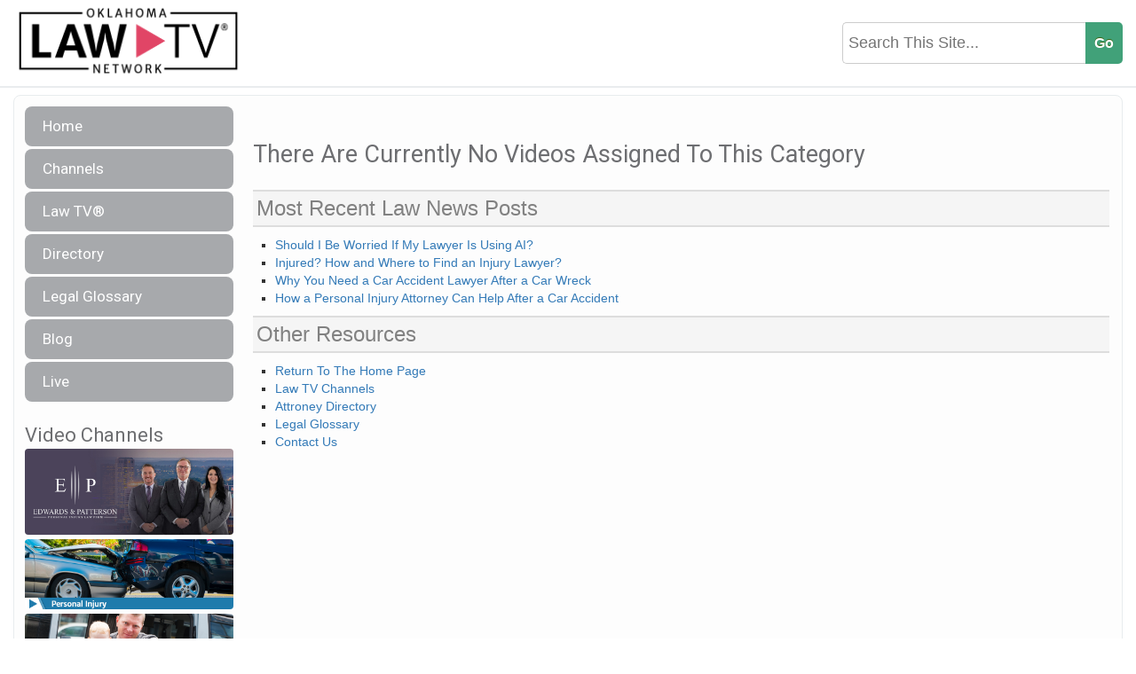

--- FILE ---
content_type: text/html; charset=UTF-8
request_url: https://oklahomalawtv.com/video-categories/politics/
body_size: 10557
content:
<!doctype html>
<html lang="en">
<head>
<meta http-equiv="Content-Type" content="text/html; charset=utf-8">
<title>
Politics | Oklahoma Law TVOklahoma Law TV</title>
<meta name="author" content="Cindy Speaker">
<meta http-equiv="X-UA-Compatible" content="IE=edge,chrome=1">
<meta name="HandheldFriendly" content="True">
<meta name="viewport" content="width=device-width, maximum-scale=1.0">
<link rel="shortcut icon" href="https://oklahomalawtv.com/wp-content/themes/StateLawTV/favicon.ico">
<link rel="pingback" href="https://oklahomalawtv.com/xmlrpc.php">
<link rel="stylesheet" type="text/css" href="https://oklahomalawtv.com/wp-content/themes/StateLawTV/style.css">
<link rel="stylesheet" type="text/css" href="https://oklahomalawtv.com/wp-content/themes/StateLawTV/js/jquery.mmenu.all.css">
<link rel="stylesheet" type="text/css" href="https://fonts.googleapis.com/css?family=Quando">
<script src="https://ajax.googleapis.com/ajax/libs/jquery/1.9.1/jquery.min.js"></script>
<script type="text/javascript" src="https://oklahomalawtv.com/wp-content/themes/StateLawTV/js/script.js"></script>
<link href='https://fonts.googleapis.com/css?family=Open+Sans:400,600,700,300' rel='stylesheet' type='text/css'>
	 <link href="https://fonts.googleapis.com/css?family=Roboto" rel="stylesheet"> 
	<link rel="icon" type="image/png" href="https://oklahomalawtv.com/wp-content/themes/StateLawTV/images/LAWTVFav.png">
<!--[if lt IE 9]>
  <script src="//html5shiv.googlecode.com/svn/trunk/html5.js"></script>
<![endif]-->

<!-- Search Engine Optimization by Rank Math - https://rankmath.com/ -->
<meta name="robots" content="follow, index, max-snippet:-1, max-video-preview:-1, max-image-preview:large"/>
<link rel="canonical" href="https://oklahomalawtv.com/video-categories/politics/" />
<meta property="og:locale" content="en_US" />
<meta property="og:type" content="article" />
<meta property="og:title" content="Politics | Oklahoma Law TV" />
<meta property="og:description" content="Media All Featured" />
<meta property="og:url" content="https://oklahomalawtv.com/video-categories/politics/" />
<meta property="og:site_name" content="Oklahoma Law TV" />
<meta name="twitter:card" content="summary_large_image" />
<meta name="twitter:title" content="Politics | Oklahoma Law TV" />
<meta name="twitter:description" content="Media All Featured" />
<script type="application/ld+json" class="rank-math-schema">{"@context":"https://schema.org","@graph":[{"@type":"BreadcrumbList","@id":"https://oklahomalawtv.com/video-categories/politics/#breadcrumb","itemListElement":[{"@type":"ListItem","position":"1","item":{"@id":"https://oklahomalawtv.com","name":"Home"}},{"@type":"ListItem","position":"2","item":{"@id":"https://oklahomalawtv.com/video-categories/politics/","name":"Politics"}}]}]}</script>
<!-- /Rank Math WordPress SEO plugin -->

<link rel='dns-prefetch' href='//stats.wp.com' />
<link rel='preconnect' href='//i0.wp.com' />
<link rel='preconnect' href='//c0.wp.com' />
<link rel="alternate" title="oEmbed (JSON)" type="application/json+oembed" href="https://oklahomalawtv.com/wp-json/oembed/1.0/embed?url=https%3A%2F%2Foklahomalawtv.com%2Fvideo-categories%2Fpolitics%2F" />
<link rel="alternate" title="oEmbed (XML)" type="text/xml+oembed" href="https://oklahomalawtv.com/wp-json/oembed/1.0/embed?url=https%3A%2F%2Foklahomalawtv.com%2Fvideo-categories%2Fpolitics%2F&#038;format=xml" />
<style id='wp-img-auto-sizes-contain-inline-css' type='text/css'>
img:is([sizes=auto i],[sizes^="auto," i]){contain-intrinsic-size:3000px 1500px}
/*# sourceURL=wp-img-auto-sizes-contain-inline-css */
</style>

<style id='wp-emoji-styles-inline-css' type='text/css'>

	img.wp-smiley, img.emoji {
		display: inline !important;
		border: none !important;
		box-shadow: none !important;
		height: 1em !important;
		width: 1em !important;
		margin: 0 0.07em !important;
		vertical-align: -0.1em !important;
		background: none !important;
		padding: 0 !important;
	}
/*# sourceURL=wp-emoji-styles-inline-css */
</style>
<link rel='stylesheet' id='wp-block-library-css' href='https://c0.wp.com/c/6.9/wp-includes/css/dist/block-library/style.min.css' type='text/css' media='all' />
<style id='global-styles-inline-css' type='text/css'>
:root{--wp--preset--aspect-ratio--square: 1;--wp--preset--aspect-ratio--4-3: 4/3;--wp--preset--aspect-ratio--3-4: 3/4;--wp--preset--aspect-ratio--3-2: 3/2;--wp--preset--aspect-ratio--2-3: 2/3;--wp--preset--aspect-ratio--16-9: 16/9;--wp--preset--aspect-ratio--9-16: 9/16;--wp--preset--color--black: #000000;--wp--preset--color--cyan-bluish-gray: #abb8c3;--wp--preset--color--white: #ffffff;--wp--preset--color--pale-pink: #f78da7;--wp--preset--color--vivid-red: #cf2e2e;--wp--preset--color--luminous-vivid-orange: #ff6900;--wp--preset--color--luminous-vivid-amber: #fcb900;--wp--preset--color--light-green-cyan: #7bdcb5;--wp--preset--color--vivid-green-cyan: #00d084;--wp--preset--color--pale-cyan-blue: #8ed1fc;--wp--preset--color--vivid-cyan-blue: #0693e3;--wp--preset--color--vivid-purple: #9b51e0;--wp--preset--gradient--vivid-cyan-blue-to-vivid-purple: linear-gradient(135deg,rgb(6,147,227) 0%,rgb(155,81,224) 100%);--wp--preset--gradient--light-green-cyan-to-vivid-green-cyan: linear-gradient(135deg,rgb(122,220,180) 0%,rgb(0,208,130) 100%);--wp--preset--gradient--luminous-vivid-amber-to-luminous-vivid-orange: linear-gradient(135deg,rgb(252,185,0) 0%,rgb(255,105,0) 100%);--wp--preset--gradient--luminous-vivid-orange-to-vivid-red: linear-gradient(135deg,rgb(255,105,0) 0%,rgb(207,46,46) 100%);--wp--preset--gradient--very-light-gray-to-cyan-bluish-gray: linear-gradient(135deg,rgb(238,238,238) 0%,rgb(169,184,195) 100%);--wp--preset--gradient--cool-to-warm-spectrum: linear-gradient(135deg,rgb(74,234,220) 0%,rgb(151,120,209) 20%,rgb(207,42,186) 40%,rgb(238,44,130) 60%,rgb(251,105,98) 80%,rgb(254,248,76) 100%);--wp--preset--gradient--blush-light-purple: linear-gradient(135deg,rgb(255,206,236) 0%,rgb(152,150,240) 100%);--wp--preset--gradient--blush-bordeaux: linear-gradient(135deg,rgb(254,205,165) 0%,rgb(254,45,45) 50%,rgb(107,0,62) 100%);--wp--preset--gradient--luminous-dusk: linear-gradient(135deg,rgb(255,203,112) 0%,rgb(199,81,192) 50%,rgb(65,88,208) 100%);--wp--preset--gradient--pale-ocean: linear-gradient(135deg,rgb(255,245,203) 0%,rgb(182,227,212) 50%,rgb(51,167,181) 100%);--wp--preset--gradient--electric-grass: linear-gradient(135deg,rgb(202,248,128) 0%,rgb(113,206,126) 100%);--wp--preset--gradient--midnight: linear-gradient(135deg,rgb(2,3,129) 0%,rgb(40,116,252) 100%);--wp--preset--font-size--small: 13px;--wp--preset--font-size--medium: 20px;--wp--preset--font-size--large: 36px;--wp--preset--font-size--x-large: 42px;--wp--preset--spacing--20: 0.44rem;--wp--preset--spacing--30: 0.67rem;--wp--preset--spacing--40: 1rem;--wp--preset--spacing--50: 1.5rem;--wp--preset--spacing--60: 2.25rem;--wp--preset--spacing--70: 3.38rem;--wp--preset--spacing--80: 5.06rem;--wp--preset--shadow--natural: 6px 6px 9px rgba(0, 0, 0, 0.2);--wp--preset--shadow--deep: 12px 12px 50px rgba(0, 0, 0, 0.4);--wp--preset--shadow--sharp: 6px 6px 0px rgba(0, 0, 0, 0.2);--wp--preset--shadow--outlined: 6px 6px 0px -3px rgb(255, 255, 255), 6px 6px rgb(0, 0, 0);--wp--preset--shadow--crisp: 6px 6px 0px rgb(0, 0, 0);}:where(.is-layout-flex){gap: 0.5em;}:where(.is-layout-grid){gap: 0.5em;}body .is-layout-flex{display: flex;}.is-layout-flex{flex-wrap: wrap;align-items: center;}.is-layout-flex > :is(*, div){margin: 0;}body .is-layout-grid{display: grid;}.is-layout-grid > :is(*, div){margin: 0;}:where(.wp-block-columns.is-layout-flex){gap: 2em;}:where(.wp-block-columns.is-layout-grid){gap: 2em;}:where(.wp-block-post-template.is-layout-flex){gap: 1.25em;}:where(.wp-block-post-template.is-layout-grid){gap: 1.25em;}.has-black-color{color: var(--wp--preset--color--black) !important;}.has-cyan-bluish-gray-color{color: var(--wp--preset--color--cyan-bluish-gray) !important;}.has-white-color{color: var(--wp--preset--color--white) !important;}.has-pale-pink-color{color: var(--wp--preset--color--pale-pink) !important;}.has-vivid-red-color{color: var(--wp--preset--color--vivid-red) !important;}.has-luminous-vivid-orange-color{color: var(--wp--preset--color--luminous-vivid-orange) !important;}.has-luminous-vivid-amber-color{color: var(--wp--preset--color--luminous-vivid-amber) !important;}.has-light-green-cyan-color{color: var(--wp--preset--color--light-green-cyan) !important;}.has-vivid-green-cyan-color{color: var(--wp--preset--color--vivid-green-cyan) !important;}.has-pale-cyan-blue-color{color: var(--wp--preset--color--pale-cyan-blue) !important;}.has-vivid-cyan-blue-color{color: var(--wp--preset--color--vivid-cyan-blue) !important;}.has-vivid-purple-color{color: var(--wp--preset--color--vivid-purple) !important;}.has-black-background-color{background-color: var(--wp--preset--color--black) !important;}.has-cyan-bluish-gray-background-color{background-color: var(--wp--preset--color--cyan-bluish-gray) !important;}.has-white-background-color{background-color: var(--wp--preset--color--white) !important;}.has-pale-pink-background-color{background-color: var(--wp--preset--color--pale-pink) !important;}.has-vivid-red-background-color{background-color: var(--wp--preset--color--vivid-red) !important;}.has-luminous-vivid-orange-background-color{background-color: var(--wp--preset--color--luminous-vivid-orange) !important;}.has-luminous-vivid-amber-background-color{background-color: var(--wp--preset--color--luminous-vivid-amber) !important;}.has-light-green-cyan-background-color{background-color: var(--wp--preset--color--light-green-cyan) !important;}.has-vivid-green-cyan-background-color{background-color: var(--wp--preset--color--vivid-green-cyan) !important;}.has-pale-cyan-blue-background-color{background-color: var(--wp--preset--color--pale-cyan-blue) !important;}.has-vivid-cyan-blue-background-color{background-color: var(--wp--preset--color--vivid-cyan-blue) !important;}.has-vivid-purple-background-color{background-color: var(--wp--preset--color--vivid-purple) !important;}.has-black-border-color{border-color: var(--wp--preset--color--black) !important;}.has-cyan-bluish-gray-border-color{border-color: var(--wp--preset--color--cyan-bluish-gray) !important;}.has-white-border-color{border-color: var(--wp--preset--color--white) !important;}.has-pale-pink-border-color{border-color: var(--wp--preset--color--pale-pink) !important;}.has-vivid-red-border-color{border-color: var(--wp--preset--color--vivid-red) !important;}.has-luminous-vivid-orange-border-color{border-color: var(--wp--preset--color--luminous-vivid-orange) !important;}.has-luminous-vivid-amber-border-color{border-color: var(--wp--preset--color--luminous-vivid-amber) !important;}.has-light-green-cyan-border-color{border-color: var(--wp--preset--color--light-green-cyan) !important;}.has-vivid-green-cyan-border-color{border-color: var(--wp--preset--color--vivid-green-cyan) !important;}.has-pale-cyan-blue-border-color{border-color: var(--wp--preset--color--pale-cyan-blue) !important;}.has-vivid-cyan-blue-border-color{border-color: var(--wp--preset--color--vivid-cyan-blue) !important;}.has-vivid-purple-border-color{border-color: var(--wp--preset--color--vivid-purple) !important;}.has-vivid-cyan-blue-to-vivid-purple-gradient-background{background: var(--wp--preset--gradient--vivid-cyan-blue-to-vivid-purple) !important;}.has-light-green-cyan-to-vivid-green-cyan-gradient-background{background: var(--wp--preset--gradient--light-green-cyan-to-vivid-green-cyan) !important;}.has-luminous-vivid-amber-to-luminous-vivid-orange-gradient-background{background: var(--wp--preset--gradient--luminous-vivid-amber-to-luminous-vivid-orange) !important;}.has-luminous-vivid-orange-to-vivid-red-gradient-background{background: var(--wp--preset--gradient--luminous-vivid-orange-to-vivid-red) !important;}.has-very-light-gray-to-cyan-bluish-gray-gradient-background{background: var(--wp--preset--gradient--very-light-gray-to-cyan-bluish-gray) !important;}.has-cool-to-warm-spectrum-gradient-background{background: var(--wp--preset--gradient--cool-to-warm-spectrum) !important;}.has-blush-light-purple-gradient-background{background: var(--wp--preset--gradient--blush-light-purple) !important;}.has-blush-bordeaux-gradient-background{background: var(--wp--preset--gradient--blush-bordeaux) !important;}.has-luminous-dusk-gradient-background{background: var(--wp--preset--gradient--luminous-dusk) !important;}.has-pale-ocean-gradient-background{background: var(--wp--preset--gradient--pale-ocean) !important;}.has-electric-grass-gradient-background{background: var(--wp--preset--gradient--electric-grass) !important;}.has-midnight-gradient-background{background: var(--wp--preset--gradient--midnight) !important;}.has-small-font-size{font-size: var(--wp--preset--font-size--small) !important;}.has-medium-font-size{font-size: var(--wp--preset--font-size--medium) !important;}.has-large-font-size{font-size: var(--wp--preset--font-size--large) !important;}.has-x-large-font-size{font-size: var(--wp--preset--font-size--x-large) !important;}
/*# sourceURL=global-styles-inline-css */
</style>

<style id='classic-theme-styles-inline-css' type='text/css'>
/*! This file is auto-generated */
.wp-block-button__link{color:#fff;background-color:#32373c;border-radius:9999px;box-shadow:none;text-decoration:none;padding:calc(.667em + 2px) calc(1.333em + 2px);font-size:1.125em}.wp-block-file__button{background:#32373c;color:#fff;text-decoration:none}
/*# sourceURL=/wp-includes/css/classic-themes.min.css */
</style>
<link rel='stylesheet' id='PublishToolbox-custom-css' href='https://oklahomalawtv.com/wp-content/plugins/PublishToolbox/style.css?ver=1.9.3' type='text/css' media='screen,print' />
<link rel='stylesheet' id='syndication-toolbox-css' href='https://oklahomalawtv.com/wp-content/plugins/syndication-toolbox/public/css/syndication-toolbox-public.css?ver=1.2.0' type='text/css' media='all' />
<script type="text/javascript" src="https://c0.wp.com/c/6.9/wp-includes/js/jquery/jquery.min.js" id="jquery-core-js"></script>
<script type="text/javascript" src="https://c0.wp.com/c/6.9/wp-includes/js/jquery/jquery-migrate.min.js" id="jquery-migrate-js"></script>
<script type="text/javascript" src="https://oklahomalawtv.com/wp-content/plugins/syndication-toolbox/public/js/syndication-toolbox-public.js?ver=1.2.0" id="syndication-toolbox-js"></script>
<link rel="https://api.w.org/" href="https://oklahomalawtv.com/wp-json/" /><link rel="alternate" title="JSON" type="application/json" href="https://oklahomalawtv.com/wp-json/wp/v2/video-categories/549" /><link rel="EditURI" type="application/rsd+xml" title="RSD" href="https://oklahomalawtv.com/xmlrpc.php?rsd" />
<meta name="generator" content="WordPress 6.9" />
<link rel='shortlink' href='https://oklahomalawtv.com/?p=549' />
<style type="text/css" >.relative{position:relative;}
 
    .directorytoolbox_slider_nocontrols .h4_qc_posts_slider {
        padding-right: 8px;
    }
    .directory_posts_slider_widget {    }
    .directory_posts_slider_widget.directorytoolbox_slider_notitle{padding-top:34px;}
    .directory_posts_slider_widget ul.bxslider {
        padding: 0 !important;
        margin: 0 !important;
        list-style: none;
    }
    .directory_posts_slider_widget ul li {
        list-style: none;
        margin: auto;
        padding: 0;
    }
    .directory_posts_slider_widget .bx-controls {
        position: absolute;
        top: 6px;
        right: 6px;
        left: auto;
    }
    .directory_posts_slider_widget.directorytoolbox_slider_notitle .bx-controls {
        top: 5px;
        right: 0;
    }
    .directory_posts_slider_widget .bx-controls .bx-prev {
        margin-right: 5px;
        float: left;
    }
    .directory_posts_slider_widget .bx-controls .bx-next {
        float: right;
    }
    .directory_posts_slider_widget .bx-controls .bx-prev, 
    .directory_posts_slider_widget .bx-controls .bx-next {
        padding: 5px 20px;
        background: #425062;
        color: #fff;
        font-weight: bold;
        visibility: visible;
        transition: all 0.35s ease;
    }
    .directory_posts_slider_widget .bx-controls .bx-prev.disabled,
    .directory_posts_slider_widget .bx-controls .bx-next.disabled {
        opacity: 0;
        visibility: hidden;
    }
    .dirToolbox-widget-listing .dirLink-img-wrapper{
        position: relative;overflow: hidden;text-align: center;
    }
    .dirToolbox-widget-listing .dirLink-text{
        margin-bottom: 10px;text-align: center;
    }
    .dirToolbox-widget-listing .dirLink-img-wrapper  a{
        max-width: 100%;
        height: 100px;
        line-height: 96px;
        width: 100%;
        margin: 5px 0px 5px 0px;
        border: 1px solid #eee;
        overflow: hidden;
        display: block;
    }
    .dirToolbox-widget-listing .dirLink-img-wrapper a > img{
        max-width: 95%;
        width: auto;
        height: auto;
        max-height: 95%;
    }
    .dirToolbox-widget-listing .dirLink-desc{
        position: absolute;
        bottom: 0;
        top: 0;
        left: 0;
        right: 0;
        padding: 4px 2px;
        line-height: 1.275;
        color: #fff;
        text-shadow: 1px 1px 3px rgba(0, 0, 0, 0.4);
        background-color: rgba(4, 4, 4, 0.65);
        transition: all 0.3s ease;
    }</style><style type="text/css" >#publishtoolbox_posts_slider-2_wrap.ptb_posts_slider_widget .bx-controls .bx-prev,#publishtoolbox_posts_slider-2_wrap.ptb_posts_slider_widget .bx-controls .bx-next{background:#007453;color:#ffffff;}#publishtoolbox_posts_slider-2_wrap.ptb_posts_slider_widget{color:;}#publishtoolbox_posts_slider-2_wrap.ptb_posts_slider_widget.has_custom_bg a.ptb_more_link{border-color:;background-color:;}#publishtoolbox_posts_slider-2.widget{background-color:;}</style>	<style>img#wpstats{display:none}</style>
		    <meta property="og:title" content="Politics" />
    <meta property="og:type" content="article" />
    <meta property="og:image" content="http://lawtvnetwork.com/images/fb_default.jpg" />
    <meta property="og:url" content="https://oklahomalawtv.com/video-categories/politics/" />
    <meta property="og:description" content="..." />
    <meta property="og:site_name" content="Oklahoma Law TV" />
            <script>
            jQuery(document).ready(function(){
                jQuery.post(
                    'https://graph.facebook.com',
                    {
                        id: 'https://oklahomalawtv.com/video-categories/politics/',
                        scrape: true
                    },
                    function(response){
                       //
                    }
                );
            });

        </script>
    <script>
  (function(i,s,o,g,r,a,m){i['GoogleAnalyticsObject']=r;i[r]=i[r]||function(){
  (i[r].q=i[r].q||[]).push(arguments)},i[r].l=1*new Date();a=s.createElement(o),
  m=s.getElementsByTagName(o)[0];a.async=1;a.src=g;m.parentNode.insertBefore(a,m)
  })(window,document,'script','//www.google-analytics.com/analytics.js','ga');

  ga('create', 'UA-68081213-39', 'auto');
  ga('send', 'pageview');

</script>
	
<style>
	 
	#main_nav ul li a:hover {
	background: #DF4566!important; }
	#main_nav ul li.current_page_item a {
	background: #DF4566!important; }
	</style>
<link rel="stylesheet" href="https://maxcdn.bootstrapcdn.com/bootstrap/3.3.7/css/bootstrap.min.css" integrity="sha384-BVYiiSIFeK1dGmJRAkycuHAHRg32OmUcww7on3RYdg4Va+PmSTsz/K68vbdEjh4u" crossorigin="anonymous">
<script src="https://kit.fontawesome.com/b40731cc5b.js" crossorigin="anonymous"></script>
</head>

<body class="wp-singular video-categories-template-default single single-video-categories postid-549 wp-theme-StateLawTV">
    <div>
<div id="top_bar">
  <div id="top_header" style="width: 100%;">
    <div style="float: left; width: 100%;">
      <div id="top_header_left" style="float: left; max-width: 270px;"> <a href="https://oklahomalawtv.com"><img src="https://oklahomalawtv.com/wp-content/themes/StateLawTV/images/Oklahoma Law TV.png" style="margin: 0px 0px 0px -5px; width: 100%;"></a> </div>
      <div id="top_header_right" style="float: right; text-align: right; max-width: 380px; width: 100%;">
        <div id="search_header" style="padding: 25px 0px; ">
          	<form method="get" id="searchform" action="https://oklahomalawtv.com/">
		<input type="text" name="s" id="s" placeholder="Search This Site...">
		 <input type="submit" class="submit" name="submit" id="searchsubmit" value="Go">
	</form>
        </div>
      </div>
    </div>
  </div>
</div>
<div style="clear: both;"></div>
<div id="mainbody">
<div id="mobile_toggle"> <a href="#mobile-menu">
  <div style="height: 38px; background: #617ca3; width: 100%; line-height: 38px; font-size: 17px; color: #fff; padding: 0px 0px 0px 25px; box-sizing: border-box;"> <img src="https://oklahomalawtv.com/wp-content/themes/StateLawTV/images/nav_btn.png" style="width: 20px; margin-bottom: -3px; margin-right: 10px;">Navigation </div>
  </a></div>
		<div id="content" class="wrapper">
						<aside id="sidebar" role="complementary">
            
            
<div id="main_nav">
<ul id="menu-menu-1" class="menu"><li id="menu-item-6" class="menu-item menu-item-type-custom menu-item-object-custom menu-item-6"><a href="/">Home</a></li>
<li id="menu-item-332" class="menu-item menu-item-type-custom menu-item-object-custom menu-item-332"><a href="/channels">Channels</a></li>
<li id="menu-item-333" class="menu-item menu-item-type-custom menu-item-object-custom menu-item-333"><a target="_blank" href="https://lawtvnetwork.com">Law TV®</a></li>
<li id="menu-item-3402" class="menu-item menu-item-type-post_type menu-item-object-page menu-item-3402"><a href="https://oklahomalawtv.com/directory/">Directory</a></li>
<li id="menu-item-3401" class="menu-item menu-item-type-post_type menu-item-object-page menu-item-3401"><a href="https://oklahomalawtv.com/legal-glossary/">Legal Glossary</a></li>
<li id="menu-item-29" class="menu-item menu-item-type-post_type menu-item-object-page menu-item-29"><a href="https://oklahomalawtv.com/blog/">Blog</a></li>
<li id="menu-item-663" class="menu-item menu-item-type-custom menu-item-object-custom menu-item-663"><a href="/channels/live">Live</a></li>
</ul> 
</div>

	
            
            
							
				<div class="widget">
                                    <h3 class="wtitle">Video Channels</h3>
                                                                            <a style="padding: 0; margin: 0; line-height: 0; width: 100%;" class="hover_img" href="https://oklahomalawtv.com/channels/edwards-patterson/" title="Edwards & Patterson"><img  style="width: 100%; border-radius: 4px; overflow: hidden; margin: 0px 0px 5px 0px; line-height: 0; padding: 0;" src="https://oklahomalawtv.com/wp-content/uploads/2025/08/EP-CHANNELBANNER.jpg"></a>
                                                                                <a style="padding: 0; margin: 0; line-height: 0; width: 100%;" class="hover_img" href="https://oklahomalawtv.com/channels/personal-injury/" title="Personal Injury"><img  style="width: 100%; border-radius: 4px; overflow: hidden; margin: 0px 0px 5px 0px; line-height: 0; padding: 0;" src="https://oklahomalawtv.com/wp-content/uploads/2018/12/Personal_Injury.jpg"></a>
                                                                                <a style="padding: 0; margin: 0; line-height: 0; width: 100%;" class="hover_img" href="https://oklahomalawtv.com/channels/social-security-disability/" title="Social Security Disability"><img  style="width: 100%; border-radius: 4px; overflow: hidden; margin: 0px 0px 5px 0px; line-height: 0; padding: 0;" src="https://oklahomalawtv.com/wp-content/uploads/2018/12/Social_Security_Disability.jpg"></a>
                                                                                <a style="padding: 0; margin: 0; line-height: 0; width: 100%;" class="hover_img" href="https://oklahomalawtv.com/channels/workers-compensation/" title="Workers&#8217; Compensation"><img  style="width: 100%; border-radius: 4px; overflow: hidden; margin: 0px 0px 5px 0px; line-height: 0; padding: 0;" src="https://oklahomalawtv.com/wp-content/uploads/2018/12/Workers_Compensation.jpg"></a>
                                                                                <a style="padding: 0; margin: 0; line-height: 0; width: 100%;" class="hover_img" href="https://oklahomalawtv.com/channels/veterans-disability/" title="Veterans Disability"><img  style="width: 100%; border-radius: 4px; overflow: hidden; margin: 0px 0px 5px 0px; line-height: 0; padding: 0;" src="https://oklahomalawtv.com/wp-content/uploads/2018/12/Veterans_Disability.jpg"></a>
                                        				</div>
				
				<div class="widget">
					<h3 class="wtitle">Blog Categories</h3>

                    <ul>
    	<li class="cat-item cat-item-53"><a href="https://oklahomalawtv.com/category/law-tv-blog/">Law TV Blog</a>
</li>
</ul>

<div style="width: 100%; text-align: center; margin-top: 25px; display: none;"><a href="/advertise/"><img style="max-width: 200px;" src="https://lawtvnetwork.com/images/LawTVAdvertise.png"></a></div>

<div style="display: none;">
OLD CATEGORIES
					<ul>

                   
						                                                     <li class="cat-item cat-item-389"><a href="https://oklahomalawtv.com/video-categories/aviation-law/">Aviation Law</a>
                                                    </li>                                                    
                                                                                                         <li class="cat-item cat-item-391"><a href="https://oklahomalawtv.com/video-categories/bankruptcy-law/">Bankruptcy Law</a>
                                                    </li>                                                    
                                                                                                         <li class="cat-item cat-item-392"><a href="https://oklahomalawtv.com/video-categories/behind-the-scenes/">Behind the Scenes</a>
                                                    </li>                                                    
                                                                                                         <li class="cat-item cat-item-394"><a href="https://oklahomalawtv.com/video-categories/brain-injury/">Brain Injury</a>
                                                    </li>                                                    
                                                                                                         <li class="cat-item cat-item-395"><a href="https://oklahomalawtv.com/video-categories/bullying/">Bullying</a>
                                                    </li>                                                    
                                                                                                         <li class="cat-item cat-item-396"><a href="https://oklahomalawtv.com/video-categories/business-law/">Business Law</a>
                                                    </li>                                                    
                                                                                                         <li class="cat-item cat-item-397"><a href="https://oklahomalawtv.com/video-categories/car-accidents/">Car Accidents</a>
                                                    </li>                                                    
                                                                                                         <li class="cat-item cat-item-398"><a href="https://oklahomalawtv.com/video-categories/civil-justice/">Civil Justice</a>
                                                    </li>                                                    
                                                                                                         <li class="cat-item cat-item-399"><a href="https://oklahomalawtv.com/video-categories/construction-accidents/">Construction Accidents</a>
                                                    </li>                                                    
                                                                                                         <li class="cat-item cat-item-400"><a href="https://oklahomalawtv.com/video-categories/criminal-defense/">Criminal Defense</a>
                                                    </li>                                                    
                                                                                                         <li class="cat-item cat-item-401"><a href="https://oklahomalawtv.com/video-categories/dangerous-drugs/">Dangerous Drugs</a>
                                                    </li>                                                    
                                                                                                         <li class="cat-item cat-item-402"><a href="https://oklahomalawtv.com/video-categories/defective-products/">Defective Products</a>
                                                    </li>                                                    
                                                                                                         <li class="cat-item cat-item-403"><a href="https://oklahomalawtv.com/video-categories/distracted-driving/">Distracted Driving</a>
                                                    </li>                                                    
                                                                                                         <li class="cat-item cat-item-404"><a href="https://oklahomalawtv.com/video-categories/dog-bite/">Dog Bite</a>
                                                    </li>                                                    
                                                                                                         <li class="cat-item cat-item-405"><a href="https://oklahomalawtv.com/video-categories/drunk-driving/">Drunk Driving</a>
                                                    </li>                                                    
                                                                                                         <li class="cat-item cat-item-406"><a href="https://oklahomalawtv.com/video-categories/elder-law/">Elder Law</a>
                                                    </li>                                                    
                                                                                                         <li class="cat-item cat-item-407"><a href="https://oklahomalawtv.com/video-categories/environmental-law/">Environmental Law</a>
                                                    </li>                                                    
                                                                                                         <li class="cat-item cat-item-408"><a href="https://oklahomalawtv.com/video-categories/family-law/">Family Law</a>
                                                    </li>                                                    
                                                                                                         <li class="cat-item cat-item-553"><a href="https://oklahomalawtv.com/video-categories/federal-state-local-legislation/">Federal, State & Local Legislation</a>
                                                    </li>                                                    
                                                                                                         <li class="cat-item cat-item-409"><a href="https://oklahomalawtv.com/video-categories/immigration-law/">Immigration Law</a>
                                                    </li>                                                    
                                                                                                         <li class="cat-item cat-item-410"><a href="https://oklahomalawtv.com/video-categories/insurance/">Insurance</a>
                                                    </li>                                                    
                                                                                                         <li class="cat-item cat-item-411"><a href="https://oklahomalawtv.com/video-categories/internet-safety/">Internet Safety</a>
                                                    </li>                                                    
                                                                                                         <li class="cat-item cat-item-412"><a href="https://oklahomalawtv.com/video-categories/justice/">Justice</a>
                                                    </li>                                                    
                                                                                                         <li class="cat-item cat-item-413"><a href="https://oklahomalawtv.com/video-categories/law-enforcement/">Law Enforcement</a>
                                                    </li>                                                    
                                                                                                         <li class="cat-item cat-item-414"><a href="https://oklahomalawtv.com/video-categories/law-school/">Law School</a>
                                                    </li>                                                    
                                                                                                         <li class="cat-item cat-item-415"><a href="https://oklahomalawtv.com/video-categories/maritime-law/">Maritime Law</a>
                                                    </li>                                                    
                                                                                                         <li class="cat-item cat-item-416"><a href="https://oklahomalawtv.com/video-categories/medical-malpractice/">Medical Malpractice</a>
                                                    </li>                                                    
                                                                                                         <li class="cat-item cat-item-424"><a href="https://oklahomalawtv.com/video-categories/mental-illness/">Mental Illness</a>
                                                    </li>                                                    
                                                                                                         <li class="cat-item cat-item-417"><a href="https://oklahomalawtv.com/video-categories/mentoring/">Mentoring</a>
                                                    </li>                                                    
                                                                                                         <li class="cat-item cat-item-548"><a href="https://oklahomalawtv.com/video-categories/news/">News</a>
                                                    </li>                                                    
                                                                                                         <li class="cat-item cat-item-418"><a href="https://oklahomalawtv.com/video-categories/nursing-home-abuse/">Nursing Home Abuse</a>
                                                    </li>                                                    
                                                                                                         <li class="cat-item cat-item-419"><a href="https://oklahomalawtv.com/video-categories/personal-injury/">Personal Injury</a>
                                                    </li>                                                    
                                                                                                         <li class="cat-item cat-item-549"><a href="https://oklahomalawtv.com/video-categories/politics/">Politics</a>
                                                    </li>                                                    
                                                                                                         <li class="cat-item cat-item-420"><a href="https://oklahomalawtv.com/video-categories/press/">Press</a>
                                                    </li>                                                    
                                                                                                         <li class="cat-item cat-item-421"><a href="https://oklahomalawtv.com/video-categories/real-estate-law/">Real Estate Law</a>
                                                    </li>                                                    
                                                                                                         <li class="cat-item cat-item-422"><a href="https://oklahomalawtv.com/video-categories/safety/">Safety</a>
                                                    </li>                                                    
                                                                                                         <li class="cat-item cat-item-606"><a href="https://oklahomalawtv.com/video-categories/securities-fraud/">Securities Fraud</a>
                                                    </li>                                                    
                                                                                                         <li class="cat-item cat-item-423"><a href="https://oklahomalawtv.com/video-categories/social-security-disability/">Social Security Disability</a>
                                                    </li>                                                    
                                                                                                         <li class="cat-item cat-item-425"><a href="https://oklahomalawtv.com/video-categories/truck-accident/">Truck Accident</a>
                                                    </li>                                                    
                                                                                                         <li class="cat-item cat-item-426"><a href="https://oklahomalawtv.com/video-categories/uncategorized/">Uncategorized</a>
                                                    </li>                                                    
                                                                                                         <li class="cat-item cat-item-427"><a href="https://oklahomalawtv.com/video-categories/wills-and-estates/">Wills and Estates</a>
                                                    </li>                                                    
                                                                                                         <li class="cat-item cat-item-428"><a href="https://oklahomalawtv.com/video-categories/workers-compensation/">Workers’ Compensation</a>
                                                    </li>                                                    
                                                                                                         <li class="cat-item cat-item-429"><a href="https://oklahomalawtv.com/video-categories/wrongul-death/">Wrongful Death</a>
                                                    </li>                                                    
                                                    					</ul>
                    </div>
				</div>
                
                <div style="display: none;" class="widget">
					<h3 class="wtitle">Secret Button...</h3>
					<ul>
						<li><a href="#mobile-menu">Open Mobile Menu</a></li>
					</ul>
				</div>
				
				
						</aside>			
			<div id="main">
				<header class="archiveshead">
				<br><br>
				</header>
				
				
									<article id="post-not-found" class="post">
						<header class="posthead">
					  	<h2>There Are Currently No Videos Assigned To This Category</h2>
					  </header>
					  
					  <section class="post-content">
					  <h3>Most Recent Law News Posts</h3>
						
 <ul style="padding: 10px; margin: 0px 0px 0px 15px; list-style: square;">
  

<li><a href="https://oklahomalawtv.com/should-i-be-worried-if-my-lawyer-is-using-ai/">Should I Be Worried If My Lawyer Is Using AI?</a></li>
 

<li><a href="https://oklahomalawtv.com/injured-how-and-where-to-find-an-injury-lawyer/">Injured? How and Where to Find an Injury Lawyer?</a></li>
 

<li><a href="https://oklahomalawtv.com/why-you-need-a-car-accident-lawyer-after-a-car-wreck/">Why You Need a Car Accident Lawyer After a Car Wreck</a></li>
 

<li><a href="https://oklahomalawtv.com/how-a-personal-injury-attorney-can-help-after-a-car-accident/">How a Personal Injury Attorney Can Help After a Car Accident</a></li>
 
</ul>

<h3>Other Resources</h3>

<ul style="padding: 10px; margin: 0px 0px 0px 15px; list-style: square;">
<li><a href="/">Return To The Home Page</a></li>
<li><a href="/channels/">Law TV Channels</a></li>
<li><a href="/directory/">Attroney Directory</a></li>
<li><a href="/legal-glossary/">Legal Glossary</a></li>
<li><a href="/comntact/">Contact Us</a></li>
</ul>


					  </section>
					</article>
							</div> <!-- /#main -->
		</div> <!-- /#content -->
		
		<br style="clear:both;">

				<aside id="sidebar-responsive" class="wrapper" role="complementary">
						
				</aside> <!-- /#sidebar-responsive --></div>
</div>

<div style="clear: both;"></div>
<footer>
  <div id="footer_content">
    <div style="display: none;" id="footer_left">Sign Up To Receive Our Live Show Notifications!<br>
      <script src="https://speakermedia.infusionsoft.com/app/webTracking/getTrackingCode?trackingId=ce44bd51aaa55656484d1e60602ab515" type="text/javascript"></script>
      <form accept-charset="UTF-8" action="https://speakermedia.infusionsoft.com/app/form/process/0ed2b950d82a9028a4509fc3de78b65b" class="infusion-form" method="POST" name="NC Law TV Live Show Schedule">
        <input name="inf_form_xid" type="hidden" value="0ed2b950d82a9028a4509fc3de78b65b" />
        <input name="inf_form_name" type="hidden" value="NC Law TV Live Show Schedule" />
        <input name="infusionsoft_version" type="hidden" value="1.41.0.42" />
        <input id="inf_field_Email" name="inf_field_Email" placeholder="Enter Your Email Address" type="text" />
        <input type="submit" class="submit" name="submit" value="Sign Up">
      </form>
    </div>
       <div id="footer_center">Connect With Us On Social Media!<br>
       <link rel="stylesheet" href="https://cdnjs.cloudflare.com/ajax/libs/font-awesome/6.6.0/css/all.min.css">
       <div style="margin-top: 10px;">
    <a href="https://www.facebook.com/LawTVNetwork/" target="_blank" class="hover_icon">
        <i class="fab fa-facebook" aria-hidden="true"></i>
    </a>
    <a href="https://x.com/lawtvnetwork" target="_blank" class="hover_icon">
        <i class="fab fa-x-twitter" aria-hidden="true"></i> <!-- Correct X brand icon -->
    </a>
    <a href="https://www.instagram.com/lawtvnetwork/" target="_blank" class="hover_icon">
        <i class="fab fa-instagram" aria-hidden="true"></i>
    </a>
    <a href="https://www.linkedin.com/in/cindyspeaker/" target="_blank" class="hover_icon">
        <i class="fab fa-linkedin" aria-hidden="true"></i>
    </a>
    <a href="https://www.youtube.com/c/LawTVNetwork" target="_blank" class="hover_icon">
        <i class="fab fa-youtube" aria-hidden="true"></i>
    </a>
</div>

<style>
    .hover_icon {
        margin-right: 10px;
        font-size: 38px!important;
        color: #333; /* Default icon color */
        transition: color 0.3s ease;
    }
    .fab.fa-facebook {
    color: #4267B2; /* Facebook brand color */
}

.fab.fa-x-twitter {
    color: #000000; /* X brand color */
}

.fab.fa-instagram {
    color: #C13584; /* Instagram brand color */
}

.fab.fa-linkedin {
    color: #0077B5; /* LinkedIn brand color */
}

.fab.fa-youtube {
    color: #FF0000; /* YouTube brand color */
}

.fab:hover {
    filter: brightness(70%); /* Makes the icon 30% darker on hover */
}
</style>

</div>
  <div style="clear: both; height: 25px;"></div>
  <div id="foot_navi"><a href="/about-law-tv/"> About Law TV® </a> | <a href="/terms-conditions/">Terms & Conditions</a> | <a href="/privacy-policy/">Privacy Policy</a> | <a href="/contact/">Contact</a> | <a href="/advertise/">Advertise</a></div>
	
	
	
	
  <div id="copyr">
  <a href="http://lawtvnetwork.com/" target="_blank"><img style="width: 120px;" src="https://oklahomalawtv.com/wp-content/themes/StateLawTV/images/LawTVLogo.png"></a><br>Copyright © 2026 | Part of the Law TV&reg; Network | <a style="padding: 0; margin: 0; font-size: 12px; color: #444;" href="http://LawTVNetwork.com/" target="_blank">LawTVNetwork.com</a></div>
  <script type="speculationrules">
{"prefetch":[{"source":"document","where":{"and":[{"href_matches":"/*"},{"not":{"href_matches":["/wp-*.php","/wp-admin/*","/wp-content/uploads/*","/wp-content/*","/wp-content/plugins/*","/wp-content/themes/StateLawTV/*","/*\\?(.+)"]}},{"not":{"selector_matches":"a[rel~=\"nofollow\"]"}},{"not":{"selector_matches":".no-prefetch, .no-prefetch a"}}]},"eagerness":"conservative"}]}
</script>
    <link rel='stylesheet' href='https://oklahomalawtv.com/wp-content/plugins/StateLawTV/style.css' type='text/css'/>
    <script type="text/javascript" src="https://c0.wp.com/c/6.9/wp-includes/js/comment-reply.min.js" id="comment-reply-js" async="async" data-wp-strategy="async" fetchpriority="low"></script>
<script type="text/javascript" src="https://oklahomalawtv.com/wp-content/plugins/PublishToolbox/js/jquery.bxslider.min.js?ver=4.2.1" id="PublishToolbox-bxslider-js"></script>
<script type="text/javascript" src="https://oklahomalawtv.com/wp-content/plugins/PublishToolbox/js/modernizr.js?ver=6.9" id="PublishToolbox-responsiveTabs-js"></script>
<script type="text/javascript" src="https://oklahomalawtv.com/wp-content/plugins/PublishToolbox/js/publishtb_custom.js?ver=1.9.3" id="PublishToolbox-custom-js"></script>
<script type="text/javascript" id="jetpack-stats-js-before">
/* <![CDATA[ */
_stq = window._stq || [];
_stq.push([ "view", {"v":"ext","blog":"181083892","post":"549","tz":"0","srv":"oklahomalawtv.com","j":"1:15.4"} ]);
_stq.push([ "clickTrackerInit", "181083892", "549" ]);
//# sourceURL=jetpack-stats-js-before
/* ]]> */
</script>
<script type="text/javascript" src="https://stats.wp.com/e-202605.js" id="jetpack-stats-js" defer="defer" data-wp-strategy="defer"></script>
<script id="wp-emoji-settings" type="application/json">
{"baseUrl":"https://s.w.org/images/core/emoji/17.0.2/72x72/","ext":".png","svgUrl":"https://s.w.org/images/core/emoji/17.0.2/svg/","svgExt":".svg","source":{"concatemoji":"https://oklahomalawtv.com/wp-includes/js/wp-emoji-release.min.js?ver=6.9"}}
</script>
<script type="module">
/* <![CDATA[ */
/*! This file is auto-generated */
const a=JSON.parse(document.getElementById("wp-emoji-settings").textContent),o=(window._wpemojiSettings=a,"wpEmojiSettingsSupports"),s=["flag","emoji"];function i(e){try{var t={supportTests:e,timestamp:(new Date).valueOf()};sessionStorage.setItem(o,JSON.stringify(t))}catch(e){}}function c(e,t,n){e.clearRect(0,0,e.canvas.width,e.canvas.height),e.fillText(t,0,0);t=new Uint32Array(e.getImageData(0,0,e.canvas.width,e.canvas.height).data);e.clearRect(0,0,e.canvas.width,e.canvas.height),e.fillText(n,0,0);const a=new Uint32Array(e.getImageData(0,0,e.canvas.width,e.canvas.height).data);return t.every((e,t)=>e===a[t])}function p(e,t){e.clearRect(0,0,e.canvas.width,e.canvas.height),e.fillText(t,0,0);var n=e.getImageData(16,16,1,1);for(let e=0;e<n.data.length;e++)if(0!==n.data[e])return!1;return!0}function u(e,t,n,a){switch(t){case"flag":return n(e,"\ud83c\udff3\ufe0f\u200d\u26a7\ufe0f","\ud83c\udff3\ufe0f\u200b\u26a7\ufe0f")?!1:!n(e,"\ud83c\udde8\ud83c\uddf6","\ud83c\udde8\u200b\ud83c\uddf6")&&!n(e,"\ud83c\udff4\udb40\udc67\udb40\udc62\udb40\udc65\udb40\udc6e\udb40\udc67\udb40\udc7f","\ud83c\udff4\u200b\udb40\udc67\u200b\udb40\udc62\u200b\udb40\udc65\u200b\udb40\udc6e\u200b\udb40\udc67\u200b\udb40\udc7f");case"emoji":return!a(e,"\ud83e\u1fac8")}return!1}function f(e,t,n,a){let r;const o=(r="undefined"!=typeof WorkerGlobalScope&&self instanceof WorkerGlobalScope?new OffscreenCanvas(300,150):document.createElement("canvas")).getContext("2d",{willReadFrequently:!0}),s=(o.textBaseline="top",o.font="600 32px Arial",{});return e.forEach(e=>{s[e]=t(o,e,n,a)}),s}function r(e){var t=document.createElement("script");t.src=e,t.defer=!0,document.head.appendChild(t)}a.supports={everything:!0,everythingExceptFlag:!0},new Promise(t=>{let n=function(){try{var e=JSON.parse(sessionStorage.getItem(o));if("object"==typeof e&&"number"==typeof e.timestamp&&(new Date).valueOf()<e.timestamp+604800&&"object"==typeof e.supportTests)return e.supportTests}catch(e){}return null}();if(!n){if("undefined"!=typeof Worker&&"undefined"!=typeof OffscreenCanvas&&"undefined"!=typeof URL&&URL.createObjectURL&&"undefined"!=typeof Blob)try{var e="postMessage("+f.toString()+"("+[JSON.stringify(s),u.toString(),c.toString(),p.toString()].join(",")+"));",a=new Blob([e],{type:"text/javascript"});const r=new Worker(URL.createObjectURL(a),{name:"wpTestEmojiSupports"});return void(r.onmessage=e=>{i(n=e.data),r.terminate(),t(n)})}catch(e){}i(n=f(s,u,c,p))}t(n)}).then(e=>{for(const n in e)a.supports[n]=e[n],a.supports.everything=a.supports.everything&&a.supports[n],"flag"!==n&&(a.supports.everythingExceptFlag=a.supports.everythingExceptFlag&&a.supports[n]);var t;a.supports.everythingExceptFlag=a.supports.everythingExceptFlag&&!a.supports.flag,a.supports.everything||((t=a.source||{}).concatemoji?r(t.concatemoji):t.wpemoji&&t.twemoji&&(r(t.twemoji),r(t.wpemoji)))});
//# sourceURL=https://oklahomalawtv.com/wp-includes/js/wp-emoji-loader.min.js
/* ]]> */
</script>
    <script src="https://oklahomalawtv.com/wp-content/plugins/DirectoryToolbox/tools/js/easyResponsiveTabs.js" type="text/javascript"></script>
        <script type='text/javascript' src='https://oklahomalawtv.com/wp-content/plugins/DirectoryToolbox/tools/js/ajaxload_cities.js'></script>        
    <script>
        if (typeof already_did === 'undefined')
        {
            jQuery('.dToolboxSearchTabs').easyResponsiveTabs({closed: true});
            (function($){
                var hash = window.location.hash,
                    matches = null,
                    $respTab = $('.dToolboxSearchTabs'),
                    respTabsId = $respTab.attr('id');
                if (hash != '') {
                    matches = hash.match(new RegExp(respTabsId + "([0-9]+)"));
                }
                if (matches === null || hash == '') {
                    $respTab.find('.resp-tabs-list li').removeClass("resp-tab-active");
                    $respTab.find('.resp-tabs-container > div').removeClass("resp-tab-content-active");
                }
                
            }(jQuery));
            
            already_did = 1;
        }
    </script>
        </footer>
<script src="https://oklahomalawtv.com/wp-content/themes/StateLawTV/js/jquery.mmenu.js"></script>
<script type="text/javascript">
         jQuery(document).ready(function( $ ) {
            $("#mobile-menu").mmenu({
               "extensions": [
                  "border-full",
                  "effect-zoom-menu",
                  "pageshadow"
               ],
               "navbar": {
                  "title": "Site Navigation"
               },
               "navbars": [
                  {
                     "position": "top",
                     "content": [
                        "prev",
                        "title",
                        "close"
                     ]
                  },
                  {
                     "position": "bottom",
                     "content": [
                        
                     ]
                  }
               ]
            });
         });
      </script>
<nav id="mobile-menu">
  <div>
    <div style="padding: 5px 0px 15px; margin: 10px 0px;"><img src="https://oklahomalawtv.com/wp-content/themes/StateLawTV/images/Oklahoma Law TV.png" /></div>
    <ul id="menu-menu-2" class="menu"><li class="menu-item menu-item-type-custom menu-item-object-custom menu-item-6"><a href="/">Home</a></li>
<li class="menu-item menu-item-type-custom menu-item-object-custom menu-item-332"><a href="/channels">Channels</a></li>
<li class="menu-item menu-item-type-custom menu-item-object-custom menu-item-333"><a target="_blank" href="https://lawtvnetwork.com">Law TV®</a></li>
<li class="menu-item menu-item-type-post_type menu-item-object-page menu-item-3402"><a href="https://oklahomalawtv.com/directory/">Directory</a></li>
<li class="menu-item menu-item-type-post_type menu-item-object-page menu-item-3401"><a href="https://oklahomalawtv.com/legal-glossary/">Legal Glossary</a></li>
<li class="menu-item menu-item-type-post_type menu-item-object-page menu-item-29"><a href="https://oklahomalawtv.com/blog/">Blog</a></li>
<li class="menu-item menu-item-type-custom menu-item-object-custom menu-item-663"><a href="/channels/live">Live</a></li>
</ul>
  
    <div style="padding: 15px 0px; margin: 10px 0px;">
      <form method="get" id="searchform" action="https://oklahomalawtv.com/">
        <input type="text" name="s" id="s" placeholder="Search This Site...">
        <input type="submit" class="submit" name="submit" id="searchsubmit" value="Go">
      </form>
    </div>
  </div>
</nav>
</body></html>

<!-- Page cached by LiteSpeed Cache 7.7 on 2026-01-31 19:16:20 -->